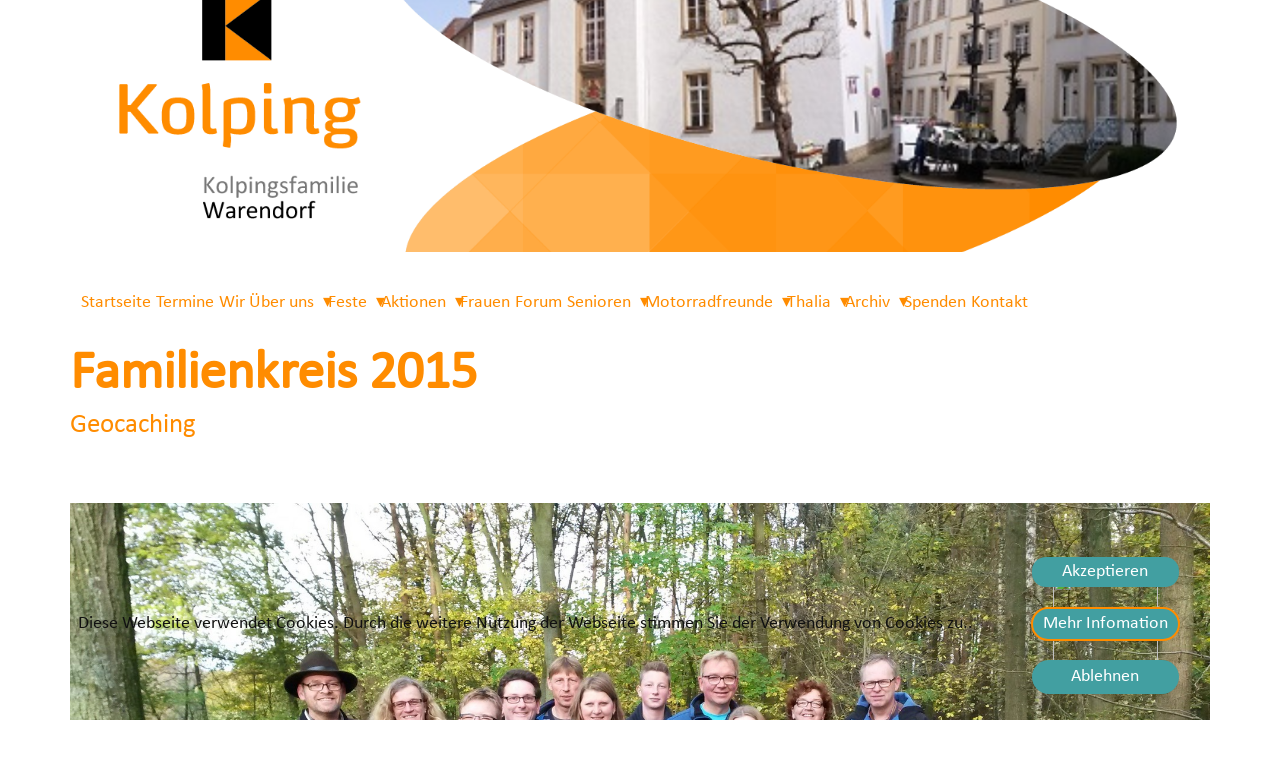

--- FILE ---
content_type: text/html
request_url: http://archiv.2015.kolpingsfamilie-warendorf.de/Fam_Geocaching.html
body_size: 36342
content:
<!DOCTYPE html>
<html style="font-size: 18px;" lang="de-DE"><head>
    <meta name="viewport" content="width=device-width, initial-scale=1.0">
    <meta charset="utf-8">
    <meta name="keywords" content="Home​">
    <meta name="description" content="">
    <title>Fam_Geocaching</title>
    <link rel="stylesheet" href="nicepage.css" media="screen">
<link rel="stylesheet" href="Fam_Geocaching.css" media="screen">
    <script class="u-script" type="text/javascript" src="jquery.js" defer=""></script>
    <script class="u-script" type="text/javascript" src="nicepage.js" defer=""></script>
    <meta name="generator" content="Nicepage 5.2.4, nicepage.com">
    <link rel="icon" href="images/favicon.jpg">
    
    
    
    
    <script type="application/ld+json">{
		"@context": "http://schema.org",
		"@type": "Organization",
		"name": "Archiv_2015"
}</script>
    <meta name="theme-color" content="#478ac9">
    <meta property="og:title" content="Fam_Geocaching">
    <meta property="og:description" content="">
    <meta property="og:type" content="website">
  </head>
  <body class="u-body u-xl-mode" data-lang="de"><header class="u-clearfix u-header u-valign-top u-header" id="sec-004d"><img class="u-expanded-width-xs u-image u-image-1" src="images/Headerbild_1500x485.jpeg" data-image-width="1500" data-image-height="485"><nav class="u-dropdown-icon u-menu u-menu-dropdown u-offcanvas u-menu-1" data-position="Primary">
        <div class="menu-collapse u-custom-font" style="font-size: 1rem; letter-spacing: 0px; font-family: CalibriRegular;">
          <a class="u-button-style u-custom-left-right-menu-spacing u-custom-padding-bottom u-custom-text-active-color u-custom-text-color u-custom-text-hover-color u-custom-top-bottom-menu-spacing u-nav-link u-text-active-palette-1-base u-text-hover-palette-2-base" href="#">
            <svg class="u-svg-link" viewBox="0 0 24 24"><use xmlns:xlink="http://www.w3.org/1999/xlink" xlink:href="#menu-hamburger"></use></svg>
            <svg class="u-svg-content" version="1.1" id="menu-hamburger" viewBox="0 0 16 16" x="0px" y="0px" xmlns:xlink="http://www.w3.org/1999/xlink" xmlns="http://www.w3.org/2000/svg"><g><rect y="1" width="16" height="2"></rect><rect y="7" width="16" height="2"></rect><rect y="13" width="16" height="2"></rect>
</g></svg>
          </a>
        </div>
        <div class="u-custom-menu u-nav-container" style="">
          <ul class="u-custom-font u-nav u-spacing-5 u-unstyled u-nav-1"><li class="u-nav-item"><a class="u-button-style u-nav-link u-text-active-custom-color-2 u-text-custom-color-2 u-text-hover-custom-color-4" href="https://kolpingsfamilie-warendorf.de" style="padding: 10px 0px;">Startseite</a>
</li><li class="u-nav-item"><a class="u-button-style u-nav-link u-text-active-custom-color-2 u-text-custom-color-2 u-text-hover-custom-color-4" href="https://kolpingsfamilie-warendorf.de/Termine.html" style="padding: 10px 0px;">Termine</a>
</li><li class="u-nav-item"><a class="u-button-style u-nav-link u-text-active-custom-color-2 u-text-custom-color-2 u-text-hover-custom-color-4" href="https://kolpingsfamilie-warendorf.de/Wir-Über-uns.html" style="padding: 10px 0px;">Wir Über uns</a><div class="u-nav-popup"><ul class="u-h-spacing-18 u-nav u-unstyled u-v-spacing-8"><li class="u-nav-item"><a class="u-button-style u-custom-color-4 u-nav-link" href="https://kolpingsfamilie-warendorf.de/Vorstand.html">Vorstand</a>
</li><li class="u-nav-item"><a class="u-button-style u-custom-color-4 u-nav-link" href="https://kolpingsfamilie-warendorf.de/Mitglied-werden.html">Mitglied werden</a>
</li><li class="u-nav-item"><a class="u-button-style u-custom-color-4 u-nav-link" href="https://kolpingsfamilie-warendorf.de/Beiträge.html">Beiträge</a>
</li><li class="u-nav-item"><a class="u-button-style u-custom-color-4 u-nav-link" href="https://kolpingsfamilie-warendorf.de/Rettung_des_Kolpinghauses.html">Rettung des Kolpinghauses</a>
</li><li class="u-nav-item"><a class="u-button-style u-custom-color-4 u-nav-link" href="https://kolpingsfamilie-warendorf.de/Adolf-Kolping.html">Adolf Kolping</a>
</li></ul>
</div>
</li><li class="u-nav-item"><a class="u-button-style u-nav-link u-text-active-custom-color-2 u-text-custom-color-2 u-text-hover-custom-color-4" href="http://feste.kolpingsfamilie-warendorf.de/Feste.html" style="padding: 10px 0px;">Feste</a><div class="u-nav-popup"><ul class="u-h-spacing-18 u-nav u-unstyled u-v-spacing-8"><li class="u-nav-item"><a class="u-button-style u-custom-color-4 u-nav-link" href="http://feste.kolpingsfamilie-warendorf.de/Stiftungsfest.html">Stiftungfest</a>
</li><li class="u-nav-item"><a class="u-button-style u-custom-color-4 u-nav-link" href="http://feste.kolpingsfamilie-warendorf.de/Karneval.html">Karneval</a>
</li><li class="u-nav-item"><a class="u-button-style u-custom-color-4 u-nav-link" href="http://feste.kolpingsfamilie-warendorf.de/Hauptversammlung.html">Hauptversammlung</a>
</li><li class="u-nav-item"><a class="u-button-style u-custom-color-4 u-nav-link" href="http://feste.kolpingsfamilie-warendorf.de/Josef-Schutzfest.html">Josef-Schutzfest</a>
</li><li class="u-nav-item"><a class="u-button-style u-custom-color-4 u-nav-link" href="http://feste.kolpingsfamilie-warendorf.de/Maiandacht.html">Maiandacht</a>
</li><li class="u-nav-item"><a class="u-button-style u-custom-color-4 u-nav-link" href="http://feste.kolpingsfamilie-warendorf.de/Sommerfest.html">Sommerfest</a>
</li><li class="u-nav-item"><a class="u-button-style u-custom-color-4 u-nav-link" href="http://feste.kolpingsfamilie-warendorf.de/Fronleichnam.html">Fronleichnam</a>
</li><li class="u-nav-item"><a class="u-button-style u-custom-color-4 u-nav-link" href="http://feste.kolpingsfamilie-warendorf.de/Maria-Himmelfahrt.html">Mariä-Himmelfahrt</a>
</li><li class="u-nav-item"><a class="u-button-style u-custom-color-4 u-nav-link" href="http://feste.kolpingsfamilie-warendorf.de/Kolpinggedenktag.html">Kolpinggedenktag</a>
</li><li class="u-nav-item"><a class="u-button-style u-custom-color-4 u-nav-link" href="http://feste.kolpingsfamilie-warendorf.de/Adventsfeier.html">Adventsfeier</a>
</li></ul>
</div>
</li><li class="u-nav-item"><a class="u-button-style u-nav-link u-text-active-custom-color-2 u-text-custom-color-2 u-text-hover-custom-color-4" href="https://kolpingsfamilie-warendorf.de/Aktionen.html" style="padding: 10px 0px;">Aktionen</a><div class="u-nav-popup"><ul class="u-h-spacing-18 u-nav u-unstyled u-v-spacing-8"><li class="u-nav-item"><a class="u-button-style u-custom-color-4 u-nav-link" href="https://kolpingsfamilie-warendorf.de/Altpapier.html">Altpapier</a>
</li><li class="u-nav-item"><a class="u-button-style u-custom-color-4 u-nav-link" href="https://kolpingsfamilie-warendorf.de/Tannenbaumsammlung.html">Tannenbaumsammlung</a>
</li></ul>
</div>
</li><li class="u-nav-item"><a class="u-button-style u-nav-link u-text-active-custom-color-2 u-text-custom-color-2 u-text-hover-custom-color-4" href="https://kolpingsfamilie-warendorf.de/Frauen.html" style="padding: 10px 0px;">Frauen</a>
</li><li class="u-nav-item"><a class="u-button-style u-nav-link u-text-active-custom-color-2 u-text-custom-color-2 u-text-hover-custom-color-4" href="https://kolpingsfamilie-warendorf.de/Forum.html" style="padding: 10px 0px;">Forum</a>
</li><li class="u-nav-item"><a class="u-button-style u-nav-link u-text-active-custom-color-2 u-text-custom-color-2 u-text-hover-custom-color-4" href="http://senioren.kolpingsfamilie-warendorf.de/Senioren.html" style="padding: 10px 0px;">Senioren</a><div class="u-nav-popup"><ul class="u-h-spacing-18 u-nav u-unstyled u-v-spacing-8"><li class="u-nav-item"><a class="u-button-style u-custom-color-4 u-nav-link" href="http://senioren.kolpingsfamilie-warendorf.de/Karneval.html">Karneval</a>
</li><li class="u-nav-item"><a class="u-button-style u-custom-color-4 u-nav-link" href="http://senioren.kolpingsfamilie-warendorf.de/Hauptversammlung.html">Hauptversammlung</a>
</li><li class="u-nav-item"><a class="u-button-style u-custom-color-4 u-nav-link" href="http://senioren.kolpingsfamilie-warendorf.de/Maiandacht.html">Maiandacht</a>
</li><li class="u-nav-item"><a class="u-button-style u-custom-color-4 u-nav-link" href="http://senioren.kolpingsfamilie-warendorf.de/Sommerfest.html">Sommerfest</a>
</li><li class="u-nav-item"><a class="u-button-style u-custom-color-4 u-nav-link" href="http://senioren.kolpingsfamilie-warendorf.de/Seniorenfreizeit.html">Seniorenfreizeit</a>
</li><li class="u-nav-item"><a class="u-button-style u-custom-color-4 u-nav-link" href="http://senioren.kolpingsfamilie-warendorf.de/Ausfluege.html">Ausflüge</a>
</li><li class="u-nav-item"><a class="u-button-style u-custom-color-4 u-nav-link" href="http://senioren.kolpingsfamilie-warendorf.de/Vortrag.html">Vorträge</a>
</li></ul>
</div>
</li><li class="u-nav-item"><a class="u-button-style u-nav-link u-text-active-custom-color-2 u-text-custom-color-2 u-text-hover-custom-color-4" href="http://motorradfreunde.kolpingsfamilie-warendorf.de/" style="padding: 10px 0px;">Motorradfreunde</a><div class="u-nav-popup"><ul class="u-h-spacing-18 u-nav u-unstyled u-v-spacing-8"><li class="u-nav-item"><a class="u-button-style u-custom-color-4 u-nav-link" href="http://motorradfreunde.kolpingsfamilie-warendorf.de/2022_Bokum-Hoevel.html">2022 Bokum-Hövel</a>
</li><li class="u-nav-item"><a class="u-button-style u-custom-color-4 u-nav-link" href="http://motorradfreunde.kolpingsfamilie-warendorf.de/2020_Marburg.html">2020 Marburg</a>
</li><li class="u-nav-item"><a class="u-button-style u-custom-color-4 u-nav-link" href="http://motorradfreunde.kolpingsfamilie-warendorf.de/2019_Castrop-Rauxel.html">2019 Castrop-Rauxel</a>
</li><li class="u-nav-item"><a class="u-button-style u-custom-color-4 u-nav-link" href="http://motorradfreunde.kolpingsfamilie-warendorf.de/2018_He%C3%9Fheim.html">2018 Heßheim</a>
</li><li class="u-nav-item"><a class="u-button-style u-custom-color-4 u-nav-link" href="http://motorradfreunde.kolpingsfamilie-warendorf.de/2017_Oberhausen.html">2017 Oberhausen-Osterfeld</a>
</li><li class="u-nav-item"><a class="u-button-style u-custom-color-4 u-nav-link" href="http://motorradfreunde.kolpingsfamilie-warendorf.de/2016_Salzbergen.html">2016 Salzbergen</a>
</li><li class="u-nav-item"><a class="u-button-style u-custom-color-4 u-nav-link" href="http://motorradfreunde.kolpingsfamilie-warendorf.de/2015_Weinheim.html">2015 Weinheim</a>
</li><li class="u-nav-item"><a class="u-button-style u-custom-color-4 u-nav-link" href="http://motorradfreunde.kolpingsfamilie-warendorf.de/2014_Warendorf.html">2014 Warendorf</a>
</li><li class="u-nav-item"><a class="u-button-style u-custom-color-4 u-nav-link" href="http://motorradfreunde.kolpingsfamilie-warendorf.de/2013_Emmendingen.html">2013 Emmendingen</a>
</li><li class="u-nav-item"><a class="u-button-style u-custom-color-4 u-nav-link" href="http://motorradfreunde.kolpingsfamilie-warendorf.de/2012_Bobingen.html">2012 Bobingen</a>
</li><li class="u-nav-item"><a class="u-button-style u-custom-color-4 u-nav-link" href="http://motorradfreunde.kolpingsfamilie-warendorf.de/2011_Helmstedt.html">2011 Helmstedt</a>
</li><li class="u-nav-item"><a class="u-button-style u-custom-color-4 u-nav-link" href="http://motorradfreunde.kolpingsfamilie-warendorf.de/2010_Koeln.html">2010 Köln</a>
</li></ul>
</div>
</li><li class="u-nav-item"><a class="u-button-style u-nav-link u-text-active-custom-color-2 u-text-custom-color-2 u-text-hover-custom-color-4" href="http://thalia.kolpingsfamilie-warendorf.de/" target="_blank" style="padding: 10px 0px;">Thalia</a><div class="u-nav-popup"><ul class="u-h-spacing-18 u-nav u-unstyled u-v-spacing-8"><li class="u-nav-item"><a class="u-button-style u-custom-color-4 u-nav-link" href="http://thalia.kolpingsfamilie-warendorf.de/Spielsaison.html" target="_blank">Spielsaison</a>
</li><li class="u-nav-item"><a class="u-button-style u-custom-color-4 u-nav-link" href="http://thalia.kolpingsfamilie-warendorf.de/Generalversammlung.html" target="_blank">Hauptversammlung</a>
</li><li class="u-nav-item"><a class="u-button-style u-custom-color-4 u-nav-link" href="http://thalia.kolpingsfamilie-warendorf.de/Archiv.html" target="_blank">Archiv</a>
</li></ul>
</div>
</li><li class="u-nav-item"><a class="u-button-style u-nav-link u-text-active-custom-color-2 u-text-custom-color-2 u-text-hover-custom-color-4" href="http://archiv.2022.kolpingsfamilie-warendorf.de/index.html" style="padding: 10px 0px;">Archiv</a><div class="u-nav-popup"><ul class="u-h-spacing-18 u-nav u-unstyled u-v-spacing-8"><li class="u-nav-item"><a class="u-button-style u-custom-color-4 u-nav-link" href="http://archiv.2022.kolpingsfamilie-warendorf.de/index.html">2022</a>
</li><li class="u-nav-item"><a class="u-button-style u-custom-color-4 u-nav-link" href="http://archiv.2021.kolpingsfamilie-warendorf.de/index.html">2021</a>
</li><li class="u-nav-item"><a class="u-button-style u-custom-color-4 u-nav-link" href="http://archiv.2020.kolpingsfamilie-warendorf.de/index.html">2020</a>
</li><li class="u-nav-item"><a class="u-button-style u-custom-color-4 u-nav-link" href="http://archiv.2019.kolpingsfamilie-warendorf.de/index.html">2019</a>
</li><li class="u-nav-item"><a class="u-button-style u-custom-color-4 u-nav-link" href="http://archiv.2018.kolpingsfamilie-warendorf.de/index.html">2018</a>
</li><li class="u-nav-item"><a class="u-button-style u-custom-color-4 u-nav-link" href="http://archiv.2017.kolpingsfamilie-warendorf.de/index.html">2017</a>
</li><li class="u-nav-item"><a class="u-button-style u-custom-color-4 u-nav-link" href="http://archiv.2016.kolpingsfamilie-warendorf.de/index.html">2016</a>
</li><li class="u-nav-item"><a class="u-button-style u-custom-color-4 u-nav-link" href="http://archiv.2015.kolpingsfamilie-warendorf.de/index.html">2015</a>
</li></ul>
</div>
</li><li class="u-nav-item"><a class="u-button-style u-nav-link u-text-active-custom-color-2 u-text-custom-color-2 u-text-hover-custom-color-4" href="https://kolpingsfamilie-warendorf.de/Spenden.html" style="padding: 10px 0px;">Spenden</a>
</li><li class="u-nav-item"><a class="u-button-style u-nav-link u-text-active-custom-color-2 u-text-custom-color-2 u-text-hover-custom-color-4" href="https://kolpingsfamilie-warendorf.de/Kontakt.html" style="padding: 10px 0px;">Kontakt</a>
</li></ul>
        </div>
        <div class="u-custom-menu u-nav-container-collapse">
          <div class="u-container-style u-custom-color-4 u-inner-container-layout u-opacity u-opacity-95 u-sidenav">
            <div class="u-inner-container-layout u-sidenav-overflow">
              <div class="u-menu-close"></div>
              <ul class="u-align-center u-nav u-popupmenu-items u-unstyled u-nav-9"><li class="u-nav-item"><a class="u-button-style u-nav-link" href="https://kolpingsfamilie-warendorf.de">Startseite</a>
</li><li class="u-nav-item"><a class="u-button-style u-nav-link" href="https://kolpingsfamilie-warendorf.de/Termine.html">Termine</a>
</li><li class="u-nav-item"><a class="u-button-style u-nav-link" href="https://kolpingsfamilie-warendorf.de/Wir-Über-uns.html">Wir Über uns</a><div class="u-nav-popup"><ul class="u-h-spacing-18 u-nav u-unstyled u-v-spacing-8"><li class="u-nav-item"><a class="u-button-style u-nav-link" href="https://kolpingsfamilie-warendorf.de/Vorstand.html">Vorstand</a>
</li><li class="u-nav-item"><a class="u-button-style u-nav-link" href="https://kolpingsfamilie-warendorf.de/Mitglied-werden.html">Mitglied werden</a>
</li><li class="u-nav-item"><a class="u-button-style u-nav-link" href="https://kolpingsfamilie-warendorf.de/Beiträge.html">Beiträge</a>
</li><li class="u-nav-item"><a class="u-button-style u-nav-link" href="https://kolpingsfamilie-warendorf.de/Rettung_des_Kolpinghauses.html">Rettung des Kolpinghauses</a>
</li><li class="u-nav-item"><a class="u-button-style u-nav-link" href="https://kolpingsfamilie-warendorf.de/Adolf-Kolping.html">Adolf Kolping</a>
</li></ul>
</div>
</li><li class="u-nav-item"><a class="u-button-style u-nav-link" href="http://feste.kolpingsfamilie-warendorf.de/Feste.html">Feste</a><div class="u-nav-popup"><ul class="u-h-spacing-18 u-nav u-unstyled u-v-spacing-8"><li class="u-nav-item"><a class="u-button-style u-nav-link" href="http://feste.kolpingsfamilie-warendorf.de/Stiftungsfest.html">Stiftungfest</a>
</li><li class="u-nav-item"><a class="u-button-style u-nav-link" href="http://feste.kolpingsfamilie-warendorf.de/Karneval.html">Karneval</a>
</li><li class="u-nav-item"><a class="u-button-style u-nav-link" href="http://feste.kolpingsfamilie-warendorf.de/Hauptversammlung.html">Hauptversammlung</a>
</li><li class="u-nav-item"><a class="u-button-style u-nav-link" href="http://feste.kolpingsfamilie-warendorf.de/Josef-Schutzfest.html">Josef-Schutzfest</a>
</li><li class="u-nav-item"><a class="u-button-style u-nav-link" href="http://feste.kolpingsfamilie-warendorf.de/Maiandacht.html">Maiandacht</a>
</li><li class="u-nav-item"><a class="u-button-style u-nav-link" href="http://feste.kolpingsfamilie-warendorf.de/Sommerfest.html">Sommerfest</a>
</li><li class="u-nav-item"><a class="u-button-style u-nav-link" href="http://feste.kolpingsfamilie-warendorf.de/Fronleichnam.html">Fronleichnam</a>
</li><li class="u-nav-item"><a class="u-button-style u-nav-link" href="http://feste.kolpingsfamilie-warendorf.de/Maria-Himmelfahrt.html">Mariä-Himmelfahrt</a>
</li><li class="u-nav-item"><a class="u-button-style u-nav-link" href="http://feste.kolpingsfamilie-warendorf.de/Kolpinggedenktag.html">Kolpinggedenktag</a>
</li><li class="u-nav-item"><a class="u-button-style u-nav-link" href="http://feste.kolpingsfamilie-warendorf.de/Adventsfeier.html">Adventsfeier</a>
</li></ul>
</div>
</li><li class="u-nav-item"><a class="u-button-style u-nav-link" href="https://kolpingsfamilie-warendorf.de/Aktionen.html">Aktionen</a><div class="u-nav-popup"><ul class="u-h-spacing-18 u-nav u-unstyled u-v-spacing-8"><li class="u-nav-item"><a class="u-button-style u-nav-link" href="https://kolpingsfamilie-warendorf.de/Altpapier.html">Altpapier</a>
</li><li class="u-nav-item"><a class="u-button-style u-nav-link" href="https://kolpingsfamilie-warendorf.de/Tannenbaumsammlung.html">Tannenbaumsammlung</a>
</li></ul>
</div>
</li><li class="u-nav-item"><a class="u-button-style u-nav-link" href="https://kolpingsfamilie-warendorf.de/Frauen.html">Frauen</a>
</li><li class="u-nav-item"><a class="u-button-style u-nav-link" href="https://kolpingsfamilie-warendorf.de/Forum.html">Forum</a>
</li><li class="u-nav-item"><a class="u-button-style u-nav-link" href="http://senioren.kolpingsfamilie-warendorf.de/Senioren.html">Senioren</a><div class="u-nav-popup"><ul class="u-h-spacing-18 u-nav u-unstyled u-v-spacing-8"><li class="u-nav-item"><a class="u-button-style u-nav-link" href="http://senioren.kolpingsfamilie-warendorf.de/Karneval.html">Karneval</a>
</li><li class="u-nav-item"><a class="u-button-style u-nav-link" href="http://senioren.kolpingsfamilie-warendorf.de/Hauptversammlung.html">Hauptversammlung</a>
</li><li class="u-nav-item"><a class="u-button-style u-nav-link" href="http://senioren.kolpingsfamilie-warendorf.de/Maiandacht.html">Maiandacht</a>
</li><li class="u-nav-item"><a class="u-button-style u-nav-link" href="http://senioren.kolpingsfamilie-warendorf.de/Sommerfest.html">Sommerfest</a>
</li><li class="u-nav-item"><a class="u-button-style u-nav-link" href="http://senioren.kolpingsfamilie-warendorf.de/Seniorenfreizeit.html">Seniorenfreizeit</a>
</li><li class="u-nav-item"><a class="u-button-style u-nav-link" href="http://senioren.kolpingsfamilie-warendorf.de/Ausfluege.html">Ausflüge</a>
</li><li class="u-nav-item"><a class="u-button-style u-nav-link" href="http://senioren.kolpingsfamilie-warendorf.de/Vortrag.html">Vorträge</a>
</li></ul>
</div>
</li><li class="u-nav-item"><a class="u-button-style u-nav-link" href="http://motorradfreunde.kolpingsfamilie-warendorf.de/">Motorradfreunde</a><div class="u-nav-popup"><ul class="u-h-spacing-18 u-nav u-unstyled u-v-spacing-8"><li class="u-nav-item"><a class="u-button-style u-nav-link" href="http://motorradfreunde.kolpingsfamilie-warendorf.de/2022_Bokum-Hoevel.html">2022 Bokum-Hövel</a>
</li><li class="u-nav-item"><a class="u-button-style u-nav-link" href="http://motorradfreunde.kolpingsfamilie-warendorf.de/2020_Marburg.html">2020 Marburg</a>
</li><li class="u-nav-item"><a class="u-button-style u-nav-link" href="http://motorradfreunde.kolpingsfamilie-warendorf.de/2019_Castrop-Rauxel.html">2019 Castrop-Rauxel</a>
</li><li class="u-nav-item"><a class="u-button-style u-nav-link" href="http://motorradfreunde.kolpingsfamilie-warendorf.de/2018_He%C3%9Fheim.html">2018 Heßheim</a>
</li><li class="u-nav-item"><a class="u-button-style u-nav-link" href="http://motorradfreunde.kolpingsfamilie-warendorf.de/2017_Oberhausen.html">2017 Oberhausen-Osterfeld</a>
</li><li class="u-nav-item"><a class="u-button-style u-nav-link" href="http://motorradfreunde.kolpingsfamilie-warendorf.de/2016_Salzbergen.html">2016 Salzbergen</a>
</li><li class="u-nav-item"><a class="u-button-style u-nav-link" href="http://motorradfreunde.kolpingsfamilie-warendorf.de/2015_Weinheim.html">2015 Weinheim</a>
</li><li class="u-nav-item"><a class="u-button-style u-nav-link" href="http://motorradfreunde.kolpingsfamilie-warendorf.de/2014_Warendorf.html">2014 Warendorf</a>
</li><li class="u-nav-item"><a class="u-button-style u-nav-link" href="http://motorradfreunde.kolpingsfamilie-warendorf.de/2013_Emmendingen.html">2013 Emmendingen</a>
</li><li class="u-nav-item"><a class="u-button-style u-nav-link" href="http://motorradfreunde.kolpingsfamilie-warendorf.de/2012_Bobingen.html">2012 Bobingen</a>
</li><li class="u-nav-item"><a class="u-button-style u-nav-link" href="http://motorradfreunde.kolpingsfamilie-warendorf.de/2011_Helmstedt.html">2011 Helmstedt</a>
</li><li class="u-nav-item"><a class="u-button-style u-nav-link" href="http://motorradfreunde.kolpingsfamilie-warendorf.de/2010_Koeln.html">2010 Köln</a>
</li></ul>
</div>
</li><li class="u-nav-item"><a class="u-button-style u-nav-link" href="http://thalia.kolpingsfamilie-warendorf.de/" target="_blank">Thalia</a><div class="u-nav-popup"><ul class="u-h-spacing-18 u-nav u-unstyled u-v-spacing-8"><li class="u-nav-item"><a class="u-button-style u-nav-link" href="http://thalia.kolpingsfamilie-warendorf.de/Spielsaison.html" target="_blank">Spielsaison</a>
</li><li class="u-nav-item"><a class="u-button-style u-nav-link" href="http://thalia.kolpingsfamilie-warendorf.de/Generalversammlung.html" target="_blank">Hauptversammlung</a>
</li><li class="u-nav-item"><a class="u-button-style u-nav-link" href="http://thalia.kolpingsfamilie-warendorf.de/Archiv.html" target="_blank">Archiv</a>
</li></ul>
</div>
</li><li class="u-nav-item"><a class="u-button-style u-nav-link" href="http://archiv.2022.kolpingsfamilie-warendorf.de/index.html">Archiv</a><div class="u-nav-popup"><ul class="u-h-spacing-18 u-nav u-unstyled u-v-spacing-8"><li class="u-nav-item"><a class="u-button-style u-nav-link" href="http://archiv.2022.kolpingsfamilie-warendorf.de/index.html">2022</a>
</li><li class="u-nav-item"><a class="u-button-style u-nav-link" href="http://archiv.2021.kolpingsfamilie-warendorf.de/index.html">2021</a>
</li><li class="u-nav-item"><a class="u-button-style u-nav-link" href="http://archiv.2020.kolpingsfamilie-warendorf.de/index.html">2020</a>
</li><li class="u-nav-item"><a class="u-button-style u-nav-link" href="http://archiv.2019.kolpingsfamilie-warendorf.de/index.html">2019</a>
</li><li class="u-nav-item"><a class="u-button-style u-nav-link" href="http://archiv.2018.kolpingsfamilie-warendorf.de/index.html">2018</a>
</li><li class="u-nav-item"><a class="u-button-style u-nav-link" href="http://archiv.2017.kolpingsfamilie-warendorf.de/index.html">2017</a>
</li><li class="u-nav-item"><a class="u-button-style u-nav-link" href="http://archiv.2016.kolpingsfamilie-warendorf.de/index.html">2016</a>
</li><li class="u-nav-item"><a class="u-button-style u-nav-link" href="http://archiv.2015.kolpingsfamilie-warendorf.de/index.html">2015</a>
</li></ul>
</div>
</li><li class="u-nav-item"><a class="u-button-style u-nav-link" href="https://kolpingsfamilie-warendorf.de/Spenden.html">Spenden</a>
</li><li class="u-nav-item"><a class="u-button-style u-nav-link" href="https://kolpingsfamilie-warendorf.de/Kontakt.html">Kontakt</a>
</li></ul>
            </div>
          </div>
          <div class="u-custom-color-4 u-menu-overlay u-opacity u-opacity-70"></div>
        </div>
      </nav></header>
    <section class="u-clearfix u-section-1" id="sec-95e5">
      <div class="u-clearfix u-sheet u-sheet-1">
        <h1 class="u-text u-text-1">
          <font color="#ff8c00">Familienkreis 2015</font>
        </h1>
        <p class="u-text u-text-custom-color-2 u-text-2">Geocaching</p>
      </div>
    </section>
    <section class="u-align-center u-clearfix u-section-2" id="sec-f4db">
      <div class="u-clearfix u-sheet u-valign-middle u-sheet-1">
        <div class="u-carousel u-expanded-width u-gallery u-layout-thumbnails u-lightbox u-no-transition u-show-text-always u-gallery-1" id="carousel-e131" data-interval="5000" data-u-ride="carousel">
          <div class="u-carousel-inner u-gallery-inner" role="listbox">
            <div class="u-active u-carousel-item u-gallery-item u-carousel-item-1" data-image-width="3264" data-image-height="1836">
              <div class="u-back-slide">
                <img class="u-back-image u-expanded u-image-contain" src="images/20151108_145932.jpg">
              </div>
              <div class="u-over-slide u-valign-top u-white u-over-slide-1">
                <h3 class="u-gallery-heading"></h3>
                <p class="u-gallery-text" style="margin-top: 0px;"></p>
              </div>
              <style data-mode="XL"></style>
              <style data-mode="LG"></style>
              <style data-mode="MD"></style>
              <style data-mode="SM"></style>
              <style data-mode="XS"></style>
            </div>
            <div class="u-carousel-item u-gallery-item u-carousel-item-2" data-image-width="3264" data-image-height="1836">
              <div class="u-back-slide">
                <img class="u-back-image u-expanded u-image-contain" src="images/20151108_150013.jpg">
              </div>
              <div class="u-over-slide u-valign-top u-white u-over-slide-2">
                <h3 class="u-gallery-heading"></h3>
                <p class="u-gallery-text" style="margin-top: 0px;"></p>
              </div>
              <style data-mode="XL"></style>
              <style data-mode="LG"></style>
              <style data-mode="MD"></style>
              <style data-mode="SM"></style>
              <style data-mode="XS"></style>
            </div>
          </div>
          <a class="u-absolute-vcenter u-carousel-control u-carousel-control-prev u-grey-70 u-icon-circle u-opacity u-opacity-70 u-spacing-10 u-text-white u-carousel-control-1" href="#carousel-e131" role="button" data-u-slide="prev">
            <span aria-hidden="true">
              <svg viewBox="0 0 451.847 451.847"><path d="M97.141,225.92c0-8.095,3.091-16.192,9.259-22.366L300.689,9.27c12.359-12.359,32.397-12.359,44.751,0
c12.354,12.354,12.354,32.388,0,44.748L173.525,225.92l171.903,171.909c12.354,12.354,12.354,32.391,0,44.744
c-12.354,12.365-32.386,12.365-44.745,0l-194.29-194.281C100.226,242.115,97.141,234.018,97.141,225.92z"></path></svg>
            </span>
            <span class="sr-only">
              <svg viewBox="0 0 451.847 451.847"><path d="M97.141,225.92c0-8.095,3.091-16.192,9.259-22.366L300.689,9.27c12.359-12.359,32.397-12.359,44.751,0
c12.354,12.354,12.354,32.388,0,44.748L173.525,225.92l171.903,171.909c12.354,12.354,12.354,32.391,0,44.744
c-12.354,12.365-32.386,12.365-44.745,0l-194.29-194.281C100.226,242.115,97.141,234.018,97.141,225.92z"></path></svg>
            </span>
          </a>
          <a class="u-absolute-vcenter u-carousel-control u-carousel-control-next u-grey-70 u-icon-circle u-opacity u-opacity-70 u-spacing-10 u-text-white u-carousel-control-2" href="#carousel-e131" role="button" data-u-slide="next">
            <span aria-hidden="true">
              <svg viewBox="0 0 451.846 451.847"><path d="M345.441,248.292L151.154,442.573c-12.359,12.365-32.397,12.365-44.75,0c-12.354-12.354-12.354-32.391,0-44.744
L278.318,225.92L106.409,54.017c-12.354-12.359-12.354-32.394,0-44.748c12.354-12.359,32.391-12.359,44.75,0l194.287,194.284
c6.177,6.18,9.262,14.271,9.262,22.366C354.708,234.018,351.617,242.115,345.441,248.292z"></path></svg>
            </span>
            <span class="sr-only">
              <svg viewBox="0 0 451.846 451.847"><path d="M345.441,248.292L151.154,442.573c-12.359,12.365-32.397,12.365-44.75,0c-12.354-12.354-12.354-32.391,0-44.744
L278.318,225.92L106.409,54.017c-12.354-12.359-12.354-32.394,0-44.748c12.354-12.359,32.391-12.359,44.75,0l194.287,194.284
c6.177,6.18,9.262,14.271,9.262,22.366C354.708,234.018,351.617,242.115,345.441,248.292z"></path></svg>
            </span>
          </a>
          <ol class="u-carousel-thumbnails u-spacing-5">
            <li class="u-active u-carousel-thumbnail u-radius-10 u-carousel-thumbnail-1" data-u-target="#carousel-e131" data-u-slide-to="0">
              <img class="u-carousel-thumbnail-image u-image" src="images/20151108_145932.jpg">
            </li>
            <li class="u-carousel-thumbnail u-radius-10 u-carousel-thumbnail-1" data-u-target="#carousel-e131" data-u-slide-to="1">
              <img class="u-carousel-thumbnail-image u-image" src="images/20151108_150013.jpg">
            </li>
          </ol>
        </div>
      </div>
    </section>
    
    
    <footer class="u-align-center u-clearfix u-footer u-image u-footer" id="sec-e3f7" data-image-width="1000" data-image-height="200"><div class="u-clearfix u-sheet u-sheet-1">
        <div class="u-clearfix u-custom-html u-custom-html-1">
          <a href="#" onclick="window.open('https://www.sitelock.com/verify.php?site=kolpingsfamilie-warendorf.de','SiteLock','width=600,height=600,left=160,top=170');">
            <img alt="website security" title="SiteLock" src="//shield.sitelock.com/shield/kolpingsfamilie-warendorf.de">
          </a>
        </div>
        <p class="u-text u-text-1">
          <span class="u-text-body-alt-color">
            <a href="files/Datenschutz.pdf" class="u-active-none u-border-none u-btn u-button-link u-button-style u-file-link u-hover-none u-none u-text-white u-btn-1" target="_blank">Datenschutz</a> - <a href="http://home.kolpingsfamilie-warendorf.de/Impressum.html" class="u-active-none u-border-none u-btn u-button-link u-button-style u-hover-none u-none u-text-white u-btn-2" target="_blank">Impressum</a>- © Warendorf 2015
          </span>
        </p>
        <img class="u-image u-image-default u-image-1" src="images/Facebook1.jpeg" alt="" data-image-width="1788" data-image-height="594" data-href="https://www.facebook.com/pages/Kolpingsfamilie-Warendorf/818659398146941?ref_type=bookmark">
      </div></footer><section class="u-align-center u-clearfix u-cookies-consent u-image u-cookies-consent" id="sec-9425" data-image-width="1000" data-image-height="200">
      <div class="u-clearfix u-sheet u-sheet-1">
        <div class="u-clearfix u-expanded-width u-layout-wrap u-layout-wrap-1">
          <div class="u-gutter-0 u-layout">
            <div class="u-layout-row">
              <div class="u-container-style u-image u-layout-cell u-left-cell u-size-43-md u-size-43-sm u-size-43-xs u-size-49-lg u-size-49-xl u-image-1" data-image-width="1000" data-image-height="200">
                <div class="u-container-layout u-valign-middle u-container-layout-1">
                  <p class="u-text u-text-1"> Diese Webseite verwendet Cookies. Durch die weitere Nutzung der Webseite stimmen Sie der Verwendung von Cookies zu..</p>
                </div>
              </div>
              <div class="u-align-left u-container-style u-layout-cell u-right-cell u-size-11-lg u-size-11-xl u-size-17-md u-size-17-sm u-size-17-xs u-layout-cell-2">
                <div class="u-container-layout u-container-layout-2">
                  <img class="u-image u-image-2" src="np://user.desktop.nicepage.com/Site_306981388/images/Kolping_Gestaltungselement_B_1000x200i.jpg?rand=3d66" data-image-width="1000" data-image-height="200">
                  <a href="###" class="u-border-none u-btn u-btn-round u-button-confirm u-button-style u-custom-color-4 u-radius-29 u-btn-1">Akzeptieren</a>
                  <a href="np://user.desktop.nicepage.com/Site_306981388/files/Datenschutz.pdf" class="u-border-2 u-border-custom-color-2 u-btn u-btn-round u-button-style u-custom-color-4 u-file-link u-radius-24 u-btn-2">Mehr Infomation</a>
                  <a href="https://nicepage.com/static-site-generator" class="u-border-none u-btn u-btn-round u-button-decline u-button-style u-custom-color-4 u-radius-29 u-btn-3" data-animation-name="" data-animation-duration="0" data-animation-delay="0" data-animation-direction="">Ablehnen</a>
                </div>
              </div>
            </div>
          </div>
        </div>
      </div>
    <style> .u-cookies-consent {
  background-image: url("np://user.desktop.nicepage.com/Site_306981388/images/Kolping_Gestaltungselement_B_1000x200i.jpg?rand=db2d");
  background-position: 50% 50%;
}

.u-cookies-consent .u-sheet-1 {
  min-height: 180px;
}

.u-cookies-consent .u-layout-wrap-1 {
  margin-top: 0;
  margin-bottom: 0;
}

.u-cookies-consent .u-image-1 {
  min-height: 180px;
  background-image: url("np://user.desktop.nicepage.com/Site_306981388/images/Kolping_Gestaltungselement_B_1000x200i.jpg?rand=251c");
  background-position: 50% 50%;
}

.u-cookies-consent .u-container-layout-1 {
  padding: 30px 0;
}

.u-cookies-consent .u-text-1 {
  margin: 0 8px;
}

.u-cookies-consent .u-layout-cell-2 {
  min-height: 193px;
}

.u-cookies-consent .u-container-layout-2 {
  padding: 30px 14px 26px;
}

.u-cookies-consent .u-image-2 {
  width: 105px;
  height: 90px;
  margin: 15px auto 0;
}

.u-cookies-consent .u-btn-1 {
  background-image: none;
  border-style: none;
  align-self: center;
  margin: -105px auto 0;
  padding: 1px 31px 1px 30px;
}

.u-cookies-consent .u-btn-2 {
  border-top-style: solid;
  border-right-style: solid;
  border-left-style: solid;
  background-image: none;
  margin: 20px auto 0;
  padding: 1px 10px;
}

.u-cookies-consent .u-btn-3 {
  align-self: center;
  background-image: none;
  margin: 19px auto 0;
  padding: 3px 40px 3px 39px;
}

@media (max-width: 1199px) {
  .u-cookies-consent .u-sheet-1 {
    min-height: 131px;
  }

  .u-cookies-consent .u-image-1 {
    min-height: 148px;
  }

  .u-cookies-consent .u-text-1 {
    margin-left: 0;
    margin-right: 0;
  }

  .u-cookies-consent .u-layout-cell-2 {
    background-position: 50% 50%;
    min-height: 159px;
  }

  .u-cookies-consent .u-image-2 {
    width: 105px;
  }

  .u-cookies-consent .u-btn-3 {
    border-style: none;
    padding-right: 31px;
    padding-left: 30px;
  }
}

@media (max-width: 991px) {
  .u-cookies-consent .u-sheet-1 {
    min-height: 106px;
  }

  .u-cookies-consent .u-image-1 {
    min-height: 99px;
  }

  .u-cookies-consent .u-layout-cell-2 {
    min-height: 100px;
  }
}

@media (max-width: 767px) {
  .u-cookies-consent .u-sheet-1 {
    min-height: 225px;
  }

  .u-cookies-consent .u-image-1 {
    min-height: 104px;
  }

  .u-cookies-consent .u-container-layout-1 {
    padding-bottom: 20px;
  }

  .u-cookies-consent .u-container-layout-2 {
    padding: 10px;
  }
}

@media (max-width: 575px) {
  .u-cookies-consent .u-sheet-1 {
    min-height: 121px;
  }

  .u-cookies-consent .u-image-1 {
    min-height: 65px;
  }
}</style></section><span style="height: 64px; width: 64px; margin-left: 0px; margin-right: auto; margin-top: 0px; background-image: none; right: 20px; bottom: 20px; padding: 10px;" class="u-back-to-top u-border-2 u-border-white u-icon u-icon-circle u-opacity u-opacity-85 u-text-white" data-href="#">
        <svg class="u-svg-link" preserveAspectRatio="xMidYMin slice" viewBox="0 0 551.13 551.13"><use xmlns:xlink="http://www.w3.org/1999/xlink" xlink:href="#svg-1d98"></use></svg>
        <svg class="u-svg-content" viewBox="0 0 551.13 551.13" id="svg-1d98"><path d="m275.565 189.451 223.897 223.897h51.668l-275.565-275.565-275.565 275.565h51.668z"></path></svg>
    </span>
  
</body></html>

--- FILE ---
content_type: text/css
request_url: http://archiv.2015.kolpingsfamilie-warendorf.de/Fam_Geocaching.css
body_size: 1437
content:
.u-section-1 .u-sheet-1 {
  min-height: 117px;
}

.u-section-1 .u-text-1 {
  font-weight: 900;
  margin: 0 350px 0 0;
}

.u-section-1 .u-text-2 {
  font-size: 1.5rem;
  margin: 0 350px 22px 0;
}

@media (max-width: 1199px) {
  .u-section-1 .u-text-1 {
    margin-right: 150px;
  }

  .u-section-1 .u-text-2 {
    margin-right: 150px;
  }
}

@media (max-width: 991px) {
  .u-section-1 .u-text-1 {
    margin-right: 0;
  }

  .u-section-1 .u-text-2 {
    margin-right: 0;
  }
}.u-section-2 .u-sheet-1 {
  min-height: 809px;
}

.u-section-2 .u-gallery-1 {
  height: 741px;
  grid-gap: 10px 10px;
  margin-top: 34px;
  margin-bottom: 34px;
}

.u-section-2 .u-carousel-item-1 {
  margin-right: 0;
}

.u-section-2 .u-over-slide-1 {
  background-image: none;
  min-height: 100px;
  padding: 10px;
}

.u-section-2 .u-carousel-item-2 {
  margin-right: 0;
}

.u-section-2 .u-over-slide-2 {
  background-image: none;
  min-height: 100px;
  padding: 10px;
}

.u-section-2 .u-carousel-thumbnail-1 {
  width: 100px;
  height: 100px;
}

.u-section-2 .u-carousel-thumbnail-1 {
  width: 100px;
  height: 100px;
}

.u-section-2 .u-carousel-control-1 {
  position: absolute;
  left: 10px;
  width: 40px;
  height: 40px;
}

.u-section-2 .u-carousel-control-2 {
  position: absolute;
  right: 10px;
  width: 40px;
  height: 40px;
}@font-face {
  font-family: 'CalibriRegular';
  font-style: normal;
  font-weight: 400;
  src: url(fonts/CalibriRegular.ttf);
}